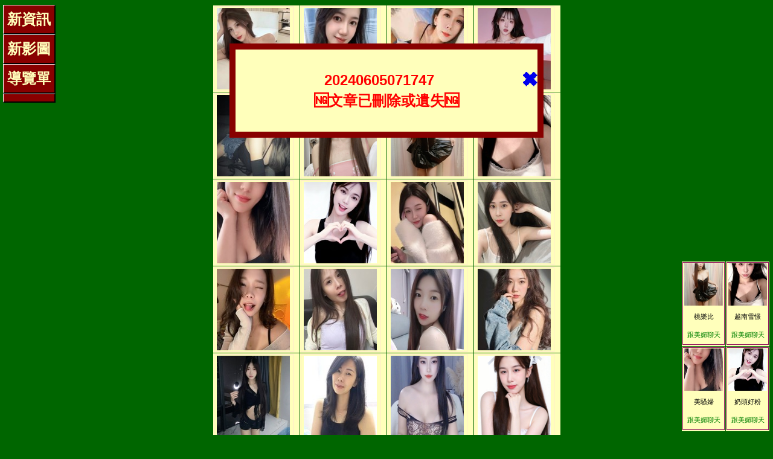

--- FILE ---
content_type: text/html; charset=utf-8
request_url: http://bbs-tw.com/cgi-bin/bbs/postshow.pl?board=2_dvd&bnum=20240605071747&new=1
body_size: 719
content:
<!DOCTYPE html PUBLIC '-//W3C//DTD XHTML 1.0 Transitional//EN' 'http://www.w3.org/TR/xhtml1/DTD/xhtml1-transitional.dtd'>
<html xmlns='http://www.w3.org/1999/xhtml' xml:lang='zh-tw' lang='zh-tw'>
<head>
<title>20240605071747文章已刪除或遺失｜洪爺色情網</title>
<meta http-equiv='Content-Type' content='text/html; charset=utf-8' />
<meta http-equiv='Content-Language' content='zh-tw' />
<meta name='viewport' content='width=device-width, initial-scale=1.0' />
<script src='/javascript/a19.js' type='text/javascript'></script>
</head>
<body>
<div align="center">
<script src='http://100023.live173.com/AD/?FID=100023&amp;X=4&amp;Y=12&amp;TYPE=5' type='text/javascript'></script>
<br />
<br />
<script type="text/javascript">
//<![CDATA[
MenuLeft();
Share();
Hit();
//]]>
</script>
<div id="AdImg" class="phone"><script src="/javascript/img.js" type="text/javascript"></script></div>
<!--StartReq-->
<div align="center" class="bbs_m_9 BbsFloat" id="BbsError">
 <br /><a target="_self" href="javascript:;" onclick="document.getElementById('BbsError').style.display='none';" style="float:right;">&#10006;</a><h1>20240605071747<br />🆖文章已刪除或遺失🆖</h1><br />
</div>
<!--EndReq-->


--- FILE ---
content_type: text/html; charset=UTF-8
request_url: http://100023.live173.com/AD/?FID=100023&X=4&Y=12&TYPE=5
body_size: 1793
content:
// JavaScript Documen

function CHANGE_ROOM(file,name,para){
    window.open(file,name,para);
    return (false);
}
function aout(SUID,SNAME,SSEX,SBGCOLOR,SLOCATION,SAGE,SLEVEL,S1,S2,S3,S4,S5,S6,SP1,SP2,SP3,SPHOTO,ONLINE_STAT){
  SSEX='#FFE8FF';
  if(ONLINE_STAT==2 || ONLINE_STAT==3){
    SBGCOLOR='#FF9900';
  }else{
    SBGCOLOR='#FFE6CE';
  }
  var HREF="";
  HREF4="</A><a href='http://100023.live173.com/V4/index.phtml?AID="+SUID+"&TYPE=A&FID=100023' ";
  HREF4+=" onclick=\"return CHANGE_ROOM(this.href,'_blank','left=0,top=0,status=1,resizable=1,scrollbars=1');\" TITLE='"+SNAME+"'>";

  HREF="</A><a href='http://100023.live173.com/V4/index.phtml?AID="+SUID+"&TYPE=A&FID=100023' ";
  HREF+=" onclick=\"return CHANGE_ROOM(this.href,'_blank','left=0,top=0,status=1,resizable=1,scrollbars=1');\" TITLE='"+SNAME+"'>";


  document.write("<table width='94%' border='0' cellpadding='2' cellspacing='1' bgcolor='"+SBGCOLOR+"'><tr><td bgcolor='"+SBGCOLOR+"'><div align='center'>");
  if(ONLINE_STAT==1 || ONLINE_STAT==2){
    document.write(HREF);
  }else{
    document.write("<FONT COLOR=RED>");
  }

  if(ONLINE_STAT==1 || ONLINE_STAT==2){
    document.write(HREF);
  }else{
    document.write("<FONT COLOR=RED>");
  }
  document.write("<img src='"+SPHOTO+"' width='135' height='135' BORDER=0>");
  document.write("</td></tr></table><CENTER>");
}
document.write("<TABLE border='0' cellpadding='1' cellspacing='1'>");document.write("<TR>");document.write("<TD>");aout('291790','越南媚惑','0','','','','1','','','','','','','�I�O','8','45','http://60.199.209.167/A_PH/291790/1-135x135.jpg','1');document.write("</TD>");document.write("<TD>");aout('295005','奶油泡夫','0','','','','1','','','','','','','�I�O','8','35','http://60.199.209.167/A_PH/295005/1-135x135.jpg','1');document.write("</TD>");document.write("<TD>");aout('207012','魔法小藥','0','','','','1','','','','','','','�I�O','8','50','http://60.199.209.167/A_PH/207012/1-135x135.jpg','1');document.write("</TD>");document.write("<TD>");aout('276940','小結巴','0','','','','1','','','','','','','�I�O','8','40','http://60.199.209.167/A_PH/276940/1-135x135.jpg','1');document.write("</TD>");document.write("</TR>");document.write("<TR>");document.write("<TD>");aout('269452','小甜妻','0','','','','1','','','','','','','�I�O','8','35','http://60.199.209.167/A_PH/269452/1-135x135.jpg','1');document.write("</TD>");document.write("<TD>");aout('256298','軟軟大王','0','','','','1','','','','','','','�I�O','8','50','http://60.199.209.167/A_PH/256298/1-135x135.jpg','1');document.write("</TD>");document.write("<TD>");aout('229522','桃樂比','0','','','','1','','','','','','','�I�O','8','35','http://60.199.209.167/A_PH/229522/1-135x135.jpg','1');document.write("</TD>");document.write("<TD>");aout('181813','越南雪憬','0','','','','1','','','','','','','�I�O','8','40','http://60.199.209.167/A_PH/181813/1-135x135.jpg','1');document.write("</TD>");document.write("</TR>");document.write("<TR>");document.write("<TD>");aout('292234','美騷婦','0','','','','1','','','','','','','�I�O','8','25','http://60.199.209.167/A_PH/292234/1-135x135.jpg','1');document.write("</TD>");document.write("<TD>");aout('288245','奶頭好粉','0','','','','1','','','','','','','�I�O','6','45','http://60.199.209.167/A_PH/288245/1-135x135.jpg','1');document.write("</TD>");document.write("<TD>");aout('200920','童球球','0','','','','1','','','','','','','�I�O','8','40','http://60.199.209.167/A_PH/200920/1-135x135.jpg','1');document.write("</TD>");document.write("<TD>");aout('284355','冰芯','0','','','','1','','','','','','','�I�O','8','40','http://60.199.209.167/A_PH/284355/1-135x135.jpg','1');document.write("</TD>");document.write("</TR>");document.write("<TR>");document.write("<TD>");aout('279324','小壞壞','0','','','','1','','','','','','','�I�O','8','40','http://60.199.209.167/A_PH/279324/1-135x135.jpg','1');document.write("</TD>");document.write("<TD>");aout('228240','心連心','0','','','','1','','','','','','','�I�O','8','40','http://60.199.209.167/A_PH/228240/1-135x135.jpg','1');document.write("</TD>");document.write("<TD>");aout('281454','乳此性感','0','','','','1','','','','','','','�I�O','8','35','http://60.199.209.167/A_PH/281454/1-135x135.jpg','1');document.write("</TD>");document.write("<TD>");aout('209932','秦曉星','0','','','','1','','','','','','','�I�O','8','35','http://60.199.209.167/A_PH/209932/1-135x135.jpg','1');document.write("</TD>");document.write("</TR>");document.write("<TR>");document.write("<TD>");aout('229875','樂比悠','0','','','','1','','','','','','','�I�O','8','35','http://60.199.209.167/A_PH/229875/1-135x135.jpg','1');document.write("</TD>");document.write("<TD>");aout('277847','店長姐姐','0','','','','1','','','','','','','�I�O','8','35','http://60.199.209.167/A_PH/277847/1-135x135.jpg','1');document.write("</TD>");document.write("<TD>");aout('253480','林婉清','0','','','','1','','','','','','','�I�O','8','40','http://60.199.209.167/A_PH/253480/1-135x135.jpg','1');document.write("</TD>");document.write("<TD>");aout('222823','軟泡泡','0','','','','1','','','','','','','�I�O','8','45','http://60.199.209.167/A_PH/222823/1-135x135.jpg','1');document.write("</TD>");document.write("</TR>");document.write("<TR>");document.write("<TD>");aout('197059','婷媛','0','','','','1','','','','','','','�I�O','8','40','http://60.199.209.167/A_PH/197059/1-135x135.jpg','1');document.write("</TD>");document.write("<TD>");aout('281050','大E罩杯','0','','','','1','','','','','','','�I�O','8','35','http://60.199.209.167/A_PH/281050/1-135x135.jpg','1');document.write("</TD>");document.write("<TD>");aout('285350','蒂文','0','','','','1','','','','','','','�I�O','8','35','http://60.199.209.167/A_PH/285350/1-135x135.jpg','1');document.write("</TD>");document.write("<TD>");aout('286466','小糯米伢','0','','','','1','','','','','','','�I�O','8','45','http://60.199.209.167/A_PH/286466/1-135x135.jpg','1');document.write("</TD>");document.write("</TR>");document.write("<TR>");document.write("<TD>");aout('243787','念心柔','0','','','','1','','','','','','','�I�O','8','35','http://60.199.209.167/A_PH/243787/1-135x135.jpg','1');document.write("</TD>");document.write("<TD>");aout('268677','池中之物','0','','','','1','','','','','','','�I�O','8','25','http://60.199.209.167/A_PH/268677/1-135x135.jpg','1');document.write("</TD>");document.write("<TD>");aout('295144','極品淫妻','0','','','','1','','','','','','','�I�O','8','35','http://60.199.209.167/A_PH/295144/1-135x135.jpg','1');document.write("</TD>");document.write("<TD>");aout('260365','越南科頓','0','','','','1','','','','','','','�I�O','8','45','http://60.199.209.167/A_PH/260365/1-135x135.jpg','1');document.write("</TD>");document.write("</TR>");document.write("<TR>");document.write("<TD>");aout('283191','美女在上','0','','','','1','','','','','','','�I�O','8','30','http://60.199.209.167/A_PH/283191/1-135x135.jpg','1');document.write("</TD>");document.write("<TD>");aout('279829','蜜糖可頌','0','','','','1','','','','','','','�I�O','8','35','http://60.199.209.167/A_PH/279829/1-135x135.jpg','1');document.write("</TD>");document.write("<TD>");aout('276431','小濕妹','0','','','','1','','','','','','','�I�O','8','35','http://60.199.209.167/A_PH/276431/1-135x135.jpg','1');document.write("</TD>");document.write("<TD>");aout('288898','林伊檸','0','','','','1','','','','','','','�I�O','8','35','http://60.199.209.167/A_PH/288898/1-135x135.jpg','1');document.write("</TD>");document.write("</TR>");document.write("<TR>");document.write("<TD>");aout('295405','水蜜桃逃','0','','','','1','','','','','','','�I�O','8','25','http://60.199.209.167/A_PH/295405/1-135x135.jpg','1');document.write("</TD>");document.write("<TD>");aout('291109','粉粉可可','0','','','','1','','','','','','','�I�O','8','35','http://60.199.209.167/A_PH/291109/1-135x135.jpg','1');document.write("</TD>");document.write("<TD>");aout('292343','曉桃仔','0','','','','1','','','','','','','�I�O','8','35','http://60.199.209.167/A_PH/292343/1-135x135.jpg','1');document.write("</TD>");document.write("<TD>");aout('220435','娜可露露','0','','','','1','','','','','','','�I�O','8','35','http://60.199.209.167/A_PH/220435/1-135x135.jpg','1');document.write("</TD>");document.write("</TR>");document.write("<TR>");document.write("<TD>");aout('133504','露娜','0','','','','1','','','','','','','�I�O','8','40','http://60.199.209.167/A_PH/133504/1-135x135.jpg','1');document.write("</TD>");document.write("<TD>");aout('292491','小波依','0','','','','1','','','','','','','�I�O','8','35','http://60.199.209.167/A_PH/292491/1-135x135.jpg','1');document.write("</TD>");document.write("<TD>");aout('288745','芍藥好香','0','','','','1','','','','','','','�I�O','8','35','http://60.199.209.167/A_PH/288745/1-135x135.jpg','1');document.write("</TD>");document.write("<TD>");aout('114902','安澤明美','0','','','','1','','','','','','','�I�O','8','25','http://60.199.209.167/A_PH/114902/1-135x135.jpg','1');document.write("</TD>");document.write("</TR>");document.write("<TR>");document.write("<TD>");aout('271596','銫璃','0','','','','1','','','','','','','�I�O','8','35','http://60.199.209.167/A_PH/271596/1-135x135.jpg','1');document.write("</TD>");document.write("<TD>");aout('203848','娜娜兒','0','','','','1','','','','','','','�I�O','8','35','http://60.199.209.167/A_PH/203848/1-135x135.jpg','1');document.write("</TD>");document.write("<TD>");aout('286467','美瑩表姐','0','','','','1','','','','','','','�I�O','8','35','http://60.199.209.167/A_PH/286467/1-135x135.jpg','1');document.write("</TD>");document.write("<TD>");aout('197231','Mollyy','0','','','','1','','','','','','','�I�O','8','35','http://60.199.209.167/A_PH/197231/1-135x135.jpg','1');document.write("</TD>");document.write("</TR>");document.write("<TR>");document.write("<TD>");aout('278797','庫庫可莉','0','','','','1','','','','','','','�I�O','8','35','http://60.199.209.167/A_PH/278797/1-135x135.jpg','1');document.write("</TD>");document.write("<TD>");aout('251514','神秘乳神','0','','','','1','','','','','','','�I�O','8','30','http://60.199.209.167/A_PH/251514/1-135x135.jpg','1');document.write("</TD>");document.write("<TD>");aout('239634','寂寞喬喬','0','','','','1','','','','','','','�I�O','8','30','http://60.199.209.167/A_PH/239634/1-135x135.jpg','1');document.write("</TD>");document.write("<TD>");aout('195850','月光仙子','0','','','','1','','','','','','','�I�O','8','35','http://60.199.209.167/A_PH/195850/1-135x135.jpg','1');document.write("</TD>");document.write("</TR>");document.write("</TABLE>");

--- FILE ---
content_type: text/html; charset=UTF-8
request_url: http://100023.live173.com/AD/?FID=100023&X=2&Y=2&TYPE=1&CHANNEL=R52
body_size: 997
content:
// JavaScript Documen

function CHANGE_ROOM(file,name,para){
    window.open(file,name,para);
    return (false);
}

function aout(SUID,SNAME,SSEX,SBGCOLOR,SLOCATION,SAGE,SLEVEL,S1,S2,S3,S4,S5,S6,SP1,SP2,SP3,SPHOTO,ONLINE_STAT){
  SSEX='#FFE8FF';
  SBGCOLOR='#8E0C5B';
  var HREF="";
  HREF="</A><a href='http://100023.live173.com/V4/index.phtml?AID="+SUID+"&TYPE=A&FID=100023' ";
  HREF+=" onclick=\"return CHANGE_ROOM(this.href,'_blank','left=0,top=0,status=1,resizable=1,scrollbars=1');\" TITLE='"+SNAME+"'>";
  document.write("<table width='70' HEIGHT=100 border='0' cellpadding='1' cellspacing='1' bgcolor='"+SBGCOLOR+"'> ");
  document.write("<tr><td bgcolor='"+SSEX+"' VALIGN=TOP ALIGN=CENTER>");
  if(ONLINE_STAT==1 || ONLINE_STAT==2){
    document.write(HREF);
  }else{
    document.write("<FONT COLOR=RED>");
  }
  document.write("<img src='"+SPHOTO+"' width='70' height='70' BORDER=0>");
  document.write("<BR>");
  if(ONLINE_STAT==1 || ONLINE_STAT==2){
    document.write(HREF);
    document.write("<FONT COLOR=000000>");
  }else{
    document.write("<FONT COLOR=RED>");
  }
  document.write("<span STYLE='font-size:11px;'>"+SNAME+"");
  document.write("</A>");
  document.write("<BR>");
  if(ONLINE_STAT==3){
    document.write("<FONT COLOR=RED><span STYLE='font-size:11px;'>一對一忙線中</span></FONT>");
  }else if(ONLINE_STAT==2){
    document.write(HREF);
    document.write("<FONT COLOR=BLUE><span STYLE='font-size:11px;'>一對多表演中</span></FONT>");
    document.write("</A>");
  }else{
    document.write(HREF);
    document.write("<FONT COLOR=GREEN><span STYLE='font-size:11px;'>跟美媚聊天</span></FONT>");
    document.write("</A>");
  }
  document.write("</td></tr></table>");
  document.write("<span STYLE='font-size:1px;line-height: 1px'><BR></span>");
}
document.write("<TABLE border='0' cellpadding='1' cellspacing='1'>");document.write("<TR>");document.write("<TD>");aout('229522','桃樂比','0','','','','1','','','','','','','�I�O','8','35','http://60.199.209.167/A_PH/229522/1-135x135.jpg','1');document.write("</TD>");document.write("<TD>");aout('181813','越南雪憬','0','','','','1','','','','','','','�I�O','8','40','http://60.199.209.167/A_PH/181813/1-135x135.jpg','1');document.write("</TD>");document.write("</TR>");document.write("<TR>");document.write("<TD>");aout('292234','美騷婦','0','','','','1','','','','','','','�I�O','8','25','http://60.199.209.167/A_PH/292234/1-135x135.jpg','1');document.write("</TD>");document.write("<TD>");aout('288245','奶頭好粉','0','','','','1','','','','','','','�I�O','6','45','http://60.199.209.167/A_PH/288245/1-135x135.jpg','1');document.write("</TD>");document.write("</TR>");document.write("</TABLE>");

--- FILE ---
content_type: text/css
request_url: http://bbs-tw.com/style/computer.css
body_size: 2019
content:
body{
/*控管style 同步*/
	line-height:34px;
	font-size:24px;
	background-color:#060;
	font-family:Arial;
}
th, h1{
	line-height:34px;
	font-size:24px;
	padding:0;
	margin:0;
	font-weight:bold;
}
td{
	line-height:30px;
	font-size:20px;
	background-color:#ffb;
	font-weight:normal;
}
input, textarea, option{
	font-size:20px;
	width:85%;
}
iframe{
	border:1px solid #00f;
	max-width:96%;
}
img, a:hover img{
	border:0px;
	max-width:96%;
}
a{
	text-decoration:none;
}
a:hover{
	text-decoration:underline;
	color:#f00;
}
.LK_1{
/*紅*/
	color:#f00;
}
.LK_2{
/*粉*/
	color:#f0b;
}
.LK_3{
/*藍*/
	color:#00f;
}
.LK_4{
/*紫*/
	color:#80f;
}
.LK_5{
/*灰*/
	color:#aaa;
}
.noneAnything{
	border:0px;
	display:none;
}
.Hand{
	cursor:pointer;
}
.AP{
	background-color:#ffb;
	border:2px solid #800;
}
.TG{
	background-color:#ffb;
	border:1px solid #fff;
	border-right:2px solid #000;
	border-bottom:2px solid #000;
}
.PG{
	background-color:#ffb;
	border:1px solid #fff;
	border-right:2px solid #008;
	border-bottom:2px solid #008;
}
.PM{
	background-color:#ffe;
}
.OK{
	cursor:pointer;
	border:1px dashed #000;
}
.IT{
	color:#800;
	background-color:#ffd;
	border:1px dashed #f0b;
}
.ST{
	color:#ffb;
	background-color:#00f;
	border:1px solid #fff;
	border-right:2px solid #008;
	border-bottom:2px solid #008;
}
.ST_IN{
	cursor:pointer;
	color:#f0b;
	background-color:#008;
	border:1px solid #fff;
	border-top:2px solid #00f;
	border-left:2px solid #00f;
}
.RS{
	color:#00f;
	background-color:#fb6;
	border:1px solid #fff;
	border-right:2px solid #f50;
	border-bottom:2px solid #f50;
}
.RS_IN{
	cursor:pointer;
	color:#008;
	background-color:#f50;
	border:1px solid #fff;
	border-top:2px solid #fb6;
	border-left:2px solid #fb6;
}
.AT{
	color:#ffb;
	background-color:#800;
	border:1px solid #fff;
	border-right:2px solid #000;
	border-bottom:2px solid #000;
}
.BT{
	color:#ffb;
	background-color:#800;
	border:1px solid #fff;
	border-right:2px solid #cbc;
	border-bottom:2px solid #cbc;
}
.B1{
	background-color:#ffb;
	border:1px solid #fff;
	border-right:2px solid #cbc;
	border-bottom:2px solid #cbc;
}
.B1_IN{
	cursor:pointer;
	color:#f00;
	background-color:#ffb;
	border:1px solid #cbc;
	border-right:2px solid #fff;
	border-bottom:2px solid #fff;
}
.B2{
	background-color:#ffd;
	border:1px solid #fff;
	border-right:2px solid #cbc;
	border-bottom:2px solid #cbc;
}
.B2_IN{
	cursor:pointer;
	color:#f00;
	background-color:#ffd;
	border:1px solid #cbc;
	border-right:2px solid #fff;
	border-bottom:2px solid #fff;
}
.I_IN{
	cursor:pointer;
	border:0;
}
.I_NO{
	border:0;
}
.AdTop, .AdTop img{
/*A區刊*/
	max-width:100%;
	width:468px;
	height:60px;
}
.AdTop2, .AdTop2 img{
/*C區刊*/
	line-height:29px;
	max-width:100%;
	width:230px;
	height:27px;
}
.AdBottom, .AdBottom img{
/*B區刊*/
	max-width:100%;
	width:468px;
	height:60px;
	line-height:28px;
}
.AdImgToTxt{
	line-height:60px;
	font-size:30px;
}
.Loading{
	opacity:0.7;
	-moz-opacity:0.7;
	filter:Alpha(opacity=70);
	position:fixed;
	z-index:100;
	top:50%;
	left:50%;
	margin-top:-100px;
	margin-left:-95px;
	border:0;
}
.bbs_m_9{
	color:#f00;
	font-weight:bold;
}
.bbs_m_9f{
	background-color:#ffe;
	border:1px dashed #f00;
}
.bbs_m_8{
	color:#80f;
	font-weight:bold;
}
.bbs_m_8f{
	background-color:#ffe;
	border:1px dashed #80f;
}
.bbs_m_7{
	color:#80f;
	font-weight:bold;
}
.bbs_m_7f{
	background-color:#ffe;
	border:1px dashed #80f;
}
.bbs_m_6{
	color:#f4f;
	font-weight:bold;
}
.bbs_m_6f{
	background-color:#ffe;
	border:1px dashed #f4f;
}
.bbs_m_5{
	color:#f80;
	font-weight:bold;
}
.bbs_m_5f{
	background-color:#ffe;
	border:1px dashed #f80;
}
.bbs_m_4{
	color:#b20;
	font-weight:bold;
}
.bbs_m_4f{
	background-color:#ffe;
	border:1px dashed #b20;
}
.bbs_m_3{
	color:#00f;
	font-weight:bold;
}
.bbs_m_3f{
	background-color:#ffe;
	border:1px dashed #00f;
}
.bbs_m_2{
	color:#0a0;
	font-weight:normal;
}
.bbs_m_2f{
	background-color:#ffe;
	border:1px dashed #0a0;
}
.bbs_m_1{
	color:#0CD;
	font-weight:normal;
}
.bbs_m_1f{
	background-color:#ffe;
	border:1px dashed #0CD;
}
.bbs_m_0{
	color:#000;
	font-weight:normal;
}
.bbs_m_0f{
	background-color:#ffe;
	border:1px dashed #000;
}
.bbs_m_{
	color:#000;
	font-weight:normal;
}
.bbs_m_f{
	background-color:#ffe;
	border:1px dashed #000;
}
.bbs_m_n{
	color:#aaa;
	font-weight:normal;
}
.bbs_m_nf{
	background-color:#ffe;
	border:1px dashed #aaa;
}
#AllMenu{
/*左上選單*/
	position:fixed;
	z-index:30;
	top:8px;
	left:5px;
	padding:0;
	margin:0;
}
#AllMenu dl{
/*左上選單*/
	padding:0;
	margin:0;
}
#AllMenu dt{
/*左上選單*/
	padding:6px;
	margin:0;
	color:#ffb;
	background-color:#800;
	font-weight:bold;
	text-align:center;
	border:1px solid #fff;
	border-right:2px solid #000;
	border-bottom:2px solid #000;
}
table#HtmAA td{
/*新A影圖*/
	border:1px solid #fff;
	border-right:2px solid #cbc;
	border-bottom:2px solid #cbc;
}
table#HtmAA .TD{
/*新A影圖*/
	background-color:#ffd;
	border:1px solid #fff;
	border-right:2px solid #cbc;
	border-bottom:2px solid #cbc;
}
table#HtmAA img{
/*新A影圖*/
	width:228px;
	height:171px;
	max-width:100%;
	border:0px;
}
table#Htm201607AMI td, table#HtmAMI td, table#HtmOldAMI td{
	border:1px solid #fff;
	border-right:2px solid #cbc;
	border-bottom:2px solid #cbc;
}
table#Htm201607AMI .TD, table#HtmAMI .TD, table#HtmOldAMI .TD{
	background-color:#ffd;
	border:1px solid #fff;
	border-right:2px solid #cbc;
	border-bottom:2px solid #cbc;
}
table#Htm201607AMI .d6, table#HtmAMI .d6, table#HtmOldAMI .d6{
	color:#0a0;
	background-color:#ffd;
	border:1px solid #fff;
	border-right:2px solid #cbc;
	border-bottom:2px solid #cbc;
}
table#Htm201607AMI .d7, table#HtmAMI .d7, table#HtmOldAMI .d7{
	color:#a00;
	background-color:#ffd;
	border:1px solid #fff;
	border-right:2px solid #cbc;
	border-bottom:2px solid #cbc;
}
table#Htm201607AMI img, table#Htm201607AMI a:hover img{
/*影圖總頁*/
	width:200px;
	height:150px;
	max-width:100%;
	border:0px;
}
table#HtmAMI img, table#HtmAMI a:hover img{
	max-width:100%;
	width:160px;
	border:0px;
}
table#HtmOldAMI img, table#HtmOldAMI a:hover img{
	max-width:100%;
	width:100px;
	border:0px;
}
#AdImg{
	position:fixed;
	z-index:25;
	right:5px;
	bottom:5px;
	padding:0;
	margin:0;
}
#HtmLinkTop{
/*熱門排行連結*/
	min-width:102px;
	text-align:center;
}
#BbsNews, #ArchiverTitle{
/*bbs新文章, bbs純文字檔*/
	width:910px;
	overflow:hidden;
	text-overflow:ellipsis;
	white-space:nowrap;
	cursor:pointer;
}
#BbsList .List dt{
/*bbs主題*/
	width:530px;
	overflow:hidden;
	text-overflow:ellipsis;
	white-space:nowrap;
	cursor:pointer;
}
.Hot{
/*bbs熱門主題*/
	border-left:5px solid #f00;
}
#BbsListMenu{
	position:fixed;
	z-index:30;
	top:8px;
	right:5px;
	padding:0;
	margin:0;
}
#BbsListMenu dl{
/*BBS列表選單*/
	padding:0;
	margin:0;
}
#BbsListMenu dt{
/*BBS列表選單*/
	padding:3px;
	margin:0;
	font-weight:bold;
	text-align:center;
}
#BbsShowMenu, #BbsShowMenuHide{
	position:fixed;
	z-index:30;
	top:8px;
	right:5px;
	padding:0;
	margin:0;
}
#BbsShowMenu dl, #BbsShowMenuHide dl{
/*BBS內容選單*/
	padding:0;
	margin:0;
}
#BbsShowMenu dt, #BbsShowMenuHide dt{
/*BBS內容選單*/
	padding:3px;
	margin:0;
	font-weight:bold;
	text-align:center;
}
div.BbsFloat, div.shtmlFloat{
/*BBS浮層訊息框架厚度, 首頁shtml浮層訊息框架厚度*/
	border:10px solid #800;
	overflow:auto;
	word-break:break-all;
	background-color:#ffb;
}
div#BbsError{
/*BBS訊息(含錯誤) + 影片主題存檔*/
	max-width:500px;
	margin-left:-260px;
	top:10%;
	left:50%;
	position:fixed;
	z-index:99;
	overflow:visible;
	max-height:80%;
	width:100%;
}
div#BbsAdd, div#BbsReply, div#BbsReg{
/*BBS,發表,回應,註冊*/
	max-width:500px;
	margin-left:-260px;
	top:10%;
	left:50%;
	position:fixed;
	z-index:40;
	max-height:80%;
	width:100%;
	text-align:center;
}
div#BbsMember, div#BbsVote{
/*BBS會員資料 + BBS給優名單*/
	max-width:500px;
	margin-left:-260px;
	top:10%;
	left:50%;
	position:fixed;
	z-index:35;
	max-height:80%;
	width:100%;
}
div#BbsAddpre, div#shtmlError{
/*BBS發表文宣, 首頁shtml錯誤訊息*/
	max-width:980px;
	margin-left:-500px;
	top:10%;
	left:50%;
	position:fixed;
	z-index:95;
	max-height:80%;
	width:100%;
}
div#BbsAddpre a{
	line-height:50px;
	font-weight:bold;
}
.BbsShowWrap{
/*BBS內頁文字控制-主文與回應*/
	width:900px;
	word-wrap:break-word;
}
div#BbsChatFull{
/*聊天獨立視窗*/
	position:fixed;
	z-index:1;
	top:4%;
	left:4%;
	width:90%;
	height:90%;
}
div#BbsChatFull input{
	position:fixed;
	z-index:2;
}
.BbsChatWrap{
/*BBS底下聊天文字控制*/
	word-wrap:break-word;
	width:800px;
}
.ShareThis{
/*分享情緒圖*/
	position:fixed;
	bottom:-8px;
	left:40.6%
}
